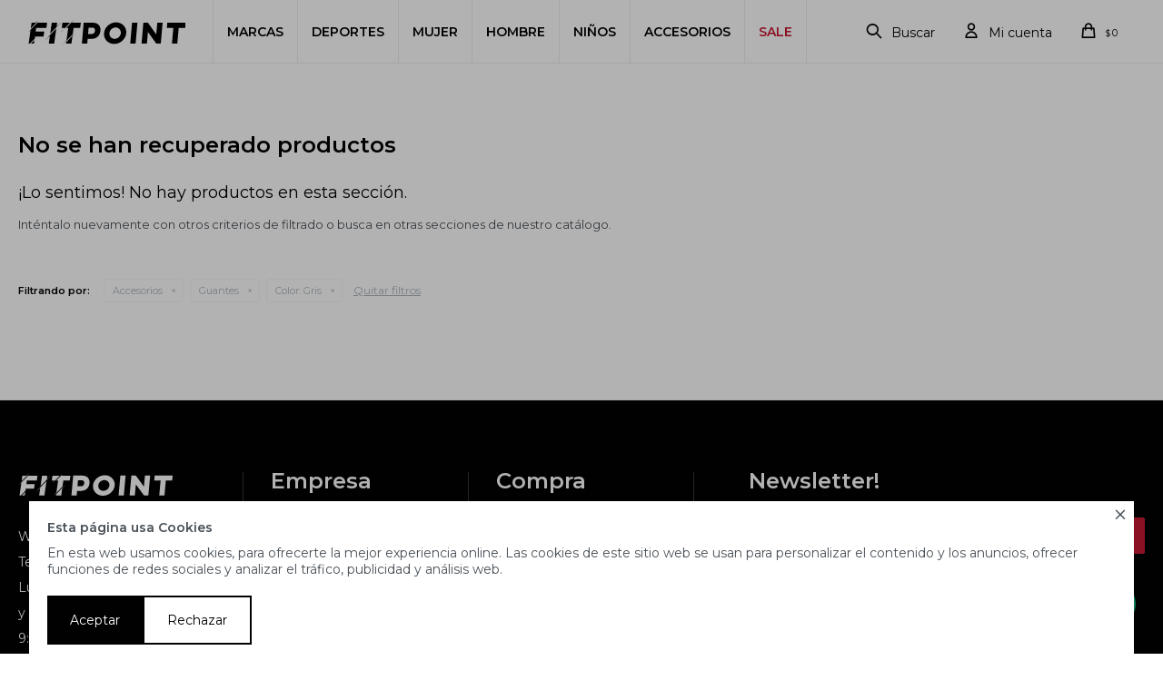

--- FILE ---
content_type: text/html; charset=utf-8
request_url: https://www.fitpoint.com.uy/hombre/accesorios/guantes?color=gris
body_size: 9082
content:
 <!DOCTYPE html> <html lang="es" class="no-js"> <head itemscope itemtype="http://schema.org/WebSite"> <meta charset="utf-8" /> <script> const GOOGLE_MAPS_CHANNEL_ID = '37'; </script> <link rel='preconnect' href='https://f.fcdn.app' /> <link rel='preconnect' href='https://fonts.googleapis.com' /> <link rel='preconnect' href='https://www.facebook.com' /> <link rel='preconnect' href='https://www.google-analytics.com' /> <link rel="dns-prefetch" href="https://cdnjs.cloudflare.com" /> <title itemprop='name'>Guantes Hombre en color Gris — Fitpoint</title> <meta name="description" content="Guantes" /> <meta name="keywords" content="Guantes" /> <link itemprop="url" rel="canonical" href="https://www.fitpoint.com.uy/hombre/accesorios/guantes?color=gris" /> <meta property="og:title" content="Guantes Hombre en color Gris — Fitpoint" /><meta property="og:description" content="Guantes" /><meta property="og:type" content="website" /><meta property="og:image" content="https://www.fitpoint.com.uy/public/web/img/logo-og.png"/><meta property="og:url" content="https://www.fitpoint.com.uy/hombre/accesorios/guantes?color=gris" /><meta property="og:site_name" content="Fitpoint" /> <meta name='twitter:description' content='Guantes' /> <meta name='twitter:image' content='https://www.fitpoint.com.uy/public/web/img/logo-og.png' /> <meta name='twitter:url' content='https://www.fitpoint.com.uy/hombre/accesorios/guantes?color=gris' /> <meta name='twitter:card' content='summary' /> <meta name='twitter:title' content='Guantes Hombre en color Gris — Fitpoint' /> <script>document.getElementsByTagName('html')[0].setAttribute('class', 'js ' + ('ontouchstart' in window || navigator.msMaxTouchPoints ? 'is-touch' : 'no-touch'));</script> <script> var FN_TC = { M1 : 37.86, M2 : 1 }; </script> <script>window.dataLayer = window.dataLayer || [];var _tmData = {"fbPixel":"","hotJar":"","zopimId":"","app":"web"};</script> <script>(function(w,d,s,l,i){w[l]=w[l]||[];w[l].push({'gtm.start': new Date().getTime(),event:'gtm.js'});var f=d.getElementsByTagName(s)[0], j=d.createElement(s),dl=l!='dataLayer'?'&l='+l:'';j.setAttribute('defer', 'defer');j.src= 'https://www.googletagmanager.com/gtm.js?id='+i+dl;f.parentNode.insertBefore(j,f); })(window,document,'script','dataLayer','GTM-PC7VRSTH');</script> <meta id='viewportMetaTag' name="viewport" content="width=device-width, initial-scale=1.0, maximum-scale=1,user-scalable=no"> <link rel="shortcut icon" href="https://f.fcdn.app/assets/commerce/www.fitpoint.com.uy/649c_3c97/public/web/favicon.ico" /> <link rel="apple-itouch-icon" href="https://f.fcdn.app/assets/commerce/www.fitpoint.com.uy/226e_4e49/public/web/favicon.png" /> <link rel="preconnect" href="https://fonts.googleapis.com"> <link rel="preconnect" href="https://fonts.gstatic.com" crossorigin> <link href="https://fonts.googleapis.com/css2?family=Montserrat:wght@400;600&display=swap" rel="stylesheet"> <link href="https://fonts.googleapis.com/css2?family=Material+Symbols+Outlined" rel="stylesheet" />  <link rel="stylesheet" href="https://cdn.fitit.ai/prod/latest/css/main.min.css" />  <!-- Global site icommktpush (icommktpush.js) - ICOMMKT Push -- v2.0 --> <script> if(!window['_WPN']) { (function(j,l,p,v,n,t,pu){j['_WPN']=n;j[n]=j[n]||function(){(j[n].q=j[n].q ||[]).push(arguments)},j[n].l=1*new Date();t=l.createElement(p),pu=l.getElementsByTagName(p)[0];t.async=1; t.src=v;pu.parentNode.insertBefore(t,pu);})(window,document,'script', 'https://d12zyq17vm1xwx.cloudfront.net/v2/wpn.min.js','wpn'); wpn('initialize', 37926, 'notifications-icommkt.com', 'track-icommkt.com'); wpn('checkSubscription'); wpn('pageView'); } </script> <link href="https://f.fcdn.app/assets/commerce/www.fitpoint.com.uy/0000_9b95/s.15111310566166537734881446508433.css" rel="stylesheet"/> <script src="https://f.fcdn.app/assets/commerce/www.fitpoint.com.uy/0000_9b95/s.46502713885136380944100450213825.js"></script> <!--[if lt IE 9]> <script type="text/javascript" src="https://cdnjs.cloudflare.com/ajax/libs/html5shiv/3.7.3/html5shiv.js"></script> <![endif]--> <link rel="manifest" href="https://f.fcdn.app/assets/manifest.json" /> </head> <body id='pgCatalogo' class='headerSubMenuFade buscadorSlideTop Footer1 compraSlide compraLeft filtrosFixed fichaMobileFixedActions pc-hombre items3'> <noscript><iframe src="https://www.googletagmanager.com/ns.html?id=GTM-PC7VRSTH" height="0" width="0" style="display:none;visibility:hidden"></iframe></noscript> <div id="pre"> <div id="wrapper"> <header id="header" role="banner"> <div class="cnt"> <div id="logo"><a href="/"><img src="https://f.fcdn.app/assets/commerce/www.fitpoint.com.uy/a4f9_e858/public/web/img/logo.svg" alt="Fitpoint" /></a></div> <nav id="menu" data-fn="fnMainMenu"> <ul class="lst main"> <li class="it "> <a target="_self" href="javascript:;" class="tit">Marcas</a> <div class="subMenu"> <div class="cnt"> <ul> <li class=" 2xu"><a target="_self" href="https://www.fitpoint.com.uy/2xu" class="tit">2XU</a></li> <li class=" adidas"><a target="_self" href="https://www.fitpoint.com.uy/adidas" class="tit">Adidas</a></li> <li class=" altra"><a target="_self" href="https://www.fitpoint.com.uy/altra" class="tit">Altra</a></li> <li class=" buff"><a target="_self" href="https://www.fitpoint.com.uy/buff" class="tit">Buff</a></li> <li class=" camelbak"><a target="_self" href="https://www.fitpoint.com.uy/camelbak" class="tit">Camelbak</a></li> <li class=" castore"><a target="_self" href="https://www.fitpoint.com.uy/castore" class="tit">Castore</a></li> <li class=" joma"><a target="_self" href="https://www.fitpoint.com.uy/joma" class="tit">Joma</a></li> <li class=" le-coq-sportif"><a target="_self" href="https://www.fitpoint.com.uy/le-coq-sportif" class="tit">Le Coq Sportif</a></li> <li class=" macron"><a target="_self" href="https://www.fitpoint.com.uy/macron" class="tit">Macron</a></li> <li class="manduka"><a target="_self" href="/yoga-y-pilates" class="tit">Manduka</a></li> <li class=" new-balance"><a target="_self" href="https://www.fitpoint.com.uy/new-balance" class="tit">New Balance</a></li> <li class=" oofos"><a target="_self" href="https://www.fitpoint.com.uy/oofos" class="tit">OOFOS</a></li> <li class=" reebok"><a target="_self" href="https://www.fitpoint.com.uy/reebok" class="tit">Reebok</a></li> <li class=" saucony"><a target="_self" href="https://www.fitpoint.com.uy/saucony" class="tit">Saucony</a></li> <li class=" skechers"><a target="_self" href="https://www.fitpoint.com.uy/skechers" class="tit">Skechers</a></li> <li class=" stance"><a target="_self" href="https://www.fitpoint.com.uy/stance" class="tit">Stance</a></li> <li class=" umbro"><a target="_self" href="https://www.fitpoint.com.uy/umbro" class="tit">Umbro</a></li> <li class=" 47-brand"><a target="_self" href="https://www.fitpoint.com.uy/47-brand" class="tit">47 Brand</a></li> </ul> </div> </div> </li> <li class="it deportes"> <a target="_self" href="javascript:;" class="tit">Deportes</a> <div class="subMenu"> <div class="cnt"> <ul> <li class=" basketball"><a target="_self" href="https://www.fitpoint.com.uy/basketball" class="tit">Basketball</a></li> <li class=" golf"><a target="_self" href="https://www.fitpoint.com.uy/golf" class="tit">Golf</a></li> <li class=" running"><a target="_self" href="https://www.fitpoint.com.uy/running" class="tit">Correr</a></li> <li class=" tenis"><a target="_self" href="https://www.fitpoint.com.uy/tenis" class="tit">Tenis</a></li> <li class=" trail"><a target="_self" href="https://www.fitpoint.com.uy/trail" class="tit">Trail</a></li> <li class=" training"><a target="_self" href="https://www.fitpoint.com.uy/training" class="tit">Entrenamiento</a></li> <li class=" padel"><a target="_self" href="https://www.fitpoint.com.uy/padel" class="tit">Padel</a></li> <li class=" futbol"><a target="_self" href="https://www.fitpoint.com.uy/futbol" class="tit">Fútbol</a></li> <li class="yoga"><a target="_self" href="/yoga-y-pilates" class="tit">Yoga</a></li> <li class=" natacion"><a target="_self" href="https://www.fitpoint.com.uy/natacion" class="tit">Natación</a></li> <li class="recovery active-recovery"><a target="_self" href="https://www.fitpoint.com.uy/active-recovery" class="tit">Active Recovery</a></li> <li class="pickleball pickleball"><a target="_self" href="https://www.fitpoint.com.uy/pickleball" class="tit">Pickleball</a></li> <li class=" rugby"><a target="_self" href="https://www.fitpoint.com.uy/rugby" class="tit">Rugby</a></li> <li class=" multisport"><a target="_self" href="https://www.fitpoint.com.uy/multisport" class="tit">Multisport</a></li> </ul> </div> </div> </li> <li class="it mujer"> <a target="_self" href="https://www.fitpoint.com.uy/mujer" class="tit">Mujer</a> <div class="subMenu"> <div class="cnt"> <ul> <li class="hdr vestimenta"><a target="_self" href="https://www.fitpoint.com.uy/mujer/vestimenta" class="tit">Vestimenta</a></li> <li><a href="https://www.fitpoint.com.uy/mujer/vestimenta/buzos" target="_self">Buzos</a></li> <li><a href="https://www.fitpoint.com.uy/mujer/vestimenta/camperas" target="_self">Camperas</a></li> <li><a href="https://www.fitpoint.com.uy/mujer/vestimenta/calzas" target="_self">Calzas</a></li> <li><a href="https://www.fitpoint.com.uy/mujer/vestimenta/musculosas" target="_self">Musculosas</a></li> <li><a href="https://www.fitpoint.com.uy/mujer/vestimenta/pantalones" target="_self">Pantalones</a></li> <li><a href="https://www.fitpoint.com.uy/mujer/vestimenta/remeras" target="_self">Remeras</a></li> <li><a href="https://www.fitpoint.com.uy/mujer/vestimenta/shorts" target="_self">Shorts</a></li> <li><a href="https://www.fitpoint.com.uy/mujer/vestimenta/tops" target="_self">Tops</a></li> <li><a href="https://www.fitpoint.com.uy/mujer/vestimenta/trajes-de-bano" target="_self">Trajes de baño</a></li> <li><a href="https://www.fitpoint.com.uy/mujer/vestimenta/corta-vientos" target="_self">Corta vientos</a></li> <li><a href="https://www.fitpoint.com.uy/mujer/vestimenta/equipos-deportivos" target="_self">Equipos deportivos</a></li> </ul> <ul> <li class="hdr calzado"><a target="_self" href="https://www.fitpoint.com.uy/mujer/calzado" class="tit">Calzado</a></li> <li><a href="https://www.fitpoint.com.uy/mujer/calzado/championes" target="_self">Championes</a></li> <li><a href="https://www.fitpoint.com.uy/mujer/calzado/ojotas" target="_self">Ojotas</a></li> <li><a href="https://www.fitpoint.com.uy/mujer/calzado/sandalias" target="_self">Sandalias</a></li> </ul> <ul> <li class="hdr accesorios"><a target="_self" href="https://www.fitpoint.com.uy/mujer/accesorios" class="tit">Accesorios</a></li> <li><a href="https://www.fitpoint.com.uy/mujer/accesorios/bolsos" target="_self">Bolsos</a></li> <li><a href="https://www.fitpoint.com.uy/mujer/accesorios/botellas" target="_self">Botellas</a></li> <li><a href="https://www.fitpoint.com.uy/mujer/accesorios/bufandas" target="_self">Bufandas</a></li> <li><a href="https://www.fitpoint.com.uy/mujer/accesorios/gorros" target="_self">Gorros</a></li> <li><a href="https://www.fitpoint.com.uy/mujer/accesorios/guantes" target="_self">Guantes</a></li> <li><a href="https://www.fitpoint.com.uy/mujer/accesorios/mochilas" target="_self">Mochilas</a></li> <li><a href="https://www.fitpoint.com.uy/mujer/accesorios/munequeras" target="_self">Muñequeras</a></li> <li><a href="https://www.fitpoint.com.uy/mujer/accesorios/vinchas" target="_self">Vinchas</a></li> <li><a href="https://www.fitpoint.com.uy/mujer/accesorios/viseras" target="_self">Viseras</a></li> <li><a href="https://www.fitpoint.com.uy/mujer/accesorios/mangas" target="_self">Mangas</a></li> <li><a href="https://www.fitpoint.com.uy/mujer/accesorios/canilleras" target="_self">Canilleras</a></li> <li><a href="https://www.fitpoint.com.uy/mujer/accesorios/pelotas" target="_self">Pelotas</a></li> <li><a href="https://www.fitpoint.com.uy/mujer/accesorios/lentes-de-natacion" target="_self">Lentes de natación</a></li> <li><a href="https://www.fitpoint.com.uy/mujer/accesorios/medias" target="_self">Medias</a></li> <li><a href="https://www.fitpoint.com.uy/mujer/accesorios/vasos" target="_self">Vasos</a></li> <li><a href="https://www.fitpoint.com.uy/mujer/accesorios/palas-de-padel" target="_self">Palas de Pádel</a></li> </ul> </div> </div> </li> <li class="it hombre"> <a target="_self" href="https://www.fitpoint.com.uy/hombre" class="tit">Hombre</a> <div class="subMenu"> <div class="cnt"> <ul> <li class="hdr vestimenta"><a target="_self" href="https://www.fitpoint.com.uy/hombre/vestimenta" class="tit">Vestimenta</a></li> <li><a href="https://www.fitpoint.com.uy/hombre/vestimenta/buzos" target="_self">Buzos</a></li> <li><a href="https://www.fitpoint.com.uy/hombre/vestimenta/camperas" target="_self">Camperas</a></li> <li><a href="https://www.fitpoint.com.uy/hombre/vestimenta/calzas" target="_self">Calzas</a></li> <li><a href="https://www.fitpoint.com.uy/hombre/vestimenta/musculosas" target="_self">Musculosas</a></li> <li><a href="https://www.fitpoint.com.uy/hombre/vestimenta/pantalones" target="_self">Pantalones</a></li> <li><a href="https://www.fitpoint.com.uy/hombre/vestimenta/remeras" target="_self">Remeras</a></li> <li><a href="https://www.fitpoint.com.uy/hombre/vestimenta/shorts" target="_self">Shorts</a></li> <li><a href="https://www.fitpoint.com.uy/hombre/vestimenta/corta-vientos" target="_self">Corta vientos</a></li> <li><a href="https://www.fitpoint.com.uy/hombre/vestimenta/equipos-deportivos" target="_self">Equipos deportivos</a></li> </ul> <ul> <li class="hdr calzado"><a target="_self" href="https://www.fitpoint.com.uy/hombre/calzado" class="tit">Calzado</a></li> <li><a href="https://www.fitpoint.com.uy/hombre/calzado/championes" target="_self">Championes</a></li> <li><a href="https://www.fitpoint.com.uy/hombre/calzado/ojotas" target="_self">Ojotas</a></li> <li><a href="https://www.fitpoint.com.uy/hombre/calzado/sandalias" target="_self">Sandalias</a></li> </ul> <ul> <li class="hdr accesorios"><a target="_self" href="https://www.fitpoint.com.uy/hombre/accesorios" class="tit">Accesorios</a></li> <li><a href="https://www.fitpoint.com.uy/hombre/accesorios/bolsos" target="_self">Bolsos</a></li> <li><a href="https://www.fitpoint.com.uy/hombre/accesorios/botellas" target="_self">Botellas</a></li> <li><a href="https://www.fitpoint.com.uy/hombre/accesorios/bufandas" target="_self">Bufandas</a></li> <li><a href="https://www.fitpoint.com.uy/hombre/accesorios/gorros" target="_self">Gorros</a></li> <li><a href="https://www.fitpoint.com.uy/hombre/accesorios/guantes" target="_self">Guantes</a></li> <li><a href="https://www.fitpoint.com.uy/hombre/accesorios/mochilas" target="_self">Mochilas</a></li> <li><a href="https://www.fitpoint.com.uy/hombre/accesorios/munequeras" target="_self">Muñequeras</a></li> <li><a href="https://www.fitpoint.com.uy/hombre/accesorios/vinchas" target="_self">Vinchas</a></li> <li><a href="https://www.fitpoint.com.uy/hombre/accesorios/viseras" target="_self">Viseras</a></li> <li><a href="https://www.fitpoint.com.uy/hombre/accesorios/mangas" target="_self">Mangas</a></li> <li><a href="https://www.fitpoint.com.uy/hombre/accesorios/canilleras" target="_self">Canilleras</a></li> <li><a href="https://www.fitpoint.com.uy/hombre/accesorios/pelotas" target="_self">Pelotas</a></li> <li><a href="https://www.fitpoint.com.uy/hombre/accesorios/lentes-de-natacion" target="_self">Lentes de natación</a></li> <li><a href="https://www.fitpoint.com.uy/hombre/accesorios/medias" target="_self">Medias</a></li> <li><a href="https://www.fitpoint.com.uy/hombre/accesorios/vasos" target="_self">Vasos</a></li> <li><a href="https://www.fitpoint.com.uy/hombre/accesorios/palas-de-padel" target="_self">Palas de Pádel</a></li> </ul> </div> </div> </li> <li class="it ninos"> <a target="_self" href="https://www.fitpoint.com.uy/ninos" class="tit">Niños</a> <div class="subMenu"> <div class="cnt"> <ul> <li class="hdr vestimenta"><a target="_self" href="https://www.fitpoint.com.uy/ninos/vestimenta" class="tit">Vestimenta</a></li> <li><a href="https://www.fitpoint.com.uy/ninos/vestimenta/buzos" target="_self">Buzos</a></li> <li><a href="https://www.fitpoint.com.uy/ninos/vestimenta/pantalones" target="_self">Pantalones</a></li> <li><a href="https://www.fitpoint.com.uy/ninos/vestimenta/remeras" target="_self">Remeras</a></li> </ul> <ul> <li class="hdr calzado"><a target="_self" href="https://www.fitpoint.com.uy/ninos/calzado" class="tit">Calzado</a></li> <li><a href="https://www.fitpoint.com.uy/ninos/calzado/championes" target="_self">Championes</a></li> </ul> <ul> <li class="hdr accesorios"><a target="_self" href="https://www.fitpoint.com.uy/ninos/accesorios" class="tit">Accesorios</a></li> <li><a href="https://www.fitpoint.com.uy/ninos/accesorios/canilleras" target="_self">Canilleras</a></li> <li><a href="https://www.fitpoint.com.uy/ninos/accesorios/lentes-de-natacion" target="_self">Lentes de natación</a></li> </ul> </div> </div> </li> <li class="it accesorios"> <a target="_self" href="https://www.fitpoint.com.uy/accesorios" class="tit">Accesorios</a> <div class="subMenu"> <div class="cnt"> <ul> <li class=" bolsos"><a target="_self" href="https://www.fitpoint.com.uy/accesorios/bolsos" class="tit">Bolsos</a></li> <li class=" botellas"><a target="_self" href="https://www.fitpoint.com.uy/accesorios/botellas" class="tit">Botellas</a></li> <li class=" bufandas"><a target="_self" href="https://www.fitpoint.com.uy/accesorios/bufandas" class="tit">Bufandas</a></li> <li class=" gorros"><a target="_self" href="https://www.fitpoint.com.uy/accesorios/gorros" class="tit">Gorros</a></li> <li class=" guantes"><a target="_self" href="https://www.fitpoint.com.uy/accesorios/guantes" class="tit">Guantes</a></li> <li class=" mochilas"><a target="_self" href="https://www.fitpoint.com.uy/accesorios/mochilas" class="tit">Mochilas</a></li> <li class=" munequeras"><a target="_self" href="https://www.fitpoint.com.uy/accesorios/munequeras" class="tit">Muñequeras</a></li> <li class=" vinchas"><a target="_self" href="https://www.fitpoint.com.uy/accesorios/vinchas" class="tit">Vinchas</a></li> <li class=" viseras"><a target="_self" href="https://www.fitpoint.com.uy/accesorios/viseras" class="tit">Viseras</a></li> <li class=" mangas"><a target="_self" href="https://www.fitpoint.com.uy/accesorios/mangas" class="tit">Mangas</a></li> <li class=" canilleras"><a target="_self" href="https://www.fitpoint.com.uy/accesorios/canilleras" class="tit">Canilleras</a></li> <li class=" mat-y-porta-mat"><a target="_self" href="https://www.fitpoint.com.uy/accesorios/mat-y-porta-mat" class="tit">Mat y porta mat</a></li> <li class=" toallas"><a target="_self" href="https://www.fitpoint.com.uy/accesorios/toallas" class="tit">Toallas</a></li> <li class=" bloques-de-yoga"><a target="_self" href="https://www.fitpoint.com.uy/accesorios/bloques-de-yoga" class="tit">Bloques de yoga</a></li> <li class=" spray-de-limpieza"><a target="_self" href="https://www.fitpoint.com.uy/accesorios/spray-de-limpieza" class="tit">Spray de limpieza</a></li> <li class=" cinto-de-yoga"><a target="_self" href="https://www.fitpoint.com.uy/accesorios/cinto-de-yoga" class="tit">Cinto de yoga</a></li> <li class=" pelotas"><a target="_self" href="https://www.fitpoint.com.uy/accesorios/pelotas" class="tit">Pelotas</a></li> <li class=" lentes-de-natacion"><a target="_self" href="https://www.fitpoint.com.uy/accesorios/lentes-de-natacion" class="tit">Lentes de natación</a></li> <li class=" medias"><a target="_self" href="https://www.fitpoint.com.uy/accesorios/medias" class="tit">Medias</a></li> <li class=" vasos"><a target="_self" href="https://www.fitpoint.com.uy/accesorios/vasos" class="tit">Vasos</a></li> <li class=" palas-de-padel"><a target="_self" href="https://www.fitpoint.com.uy/accesorios/palas-de-padel" class="tit">Palas de Pádel</a></li> </ul> </div> </div> </li> <li class="it rojo"> <a target="_self" href="https://www.fitpoint.com.uy/catalogo?grp=65" class="tit">SALE</a> </li> </ul> </nav> <div class="toolsItem frmBusqueda" data-version='1'> <button type="button" class="btnItem btnMostrarBuscador"> <span class="ico"></span> <span class="txt"></span> </button> <form action="/catalogo"> <div class="cnt"> <span class="btnCerrar"> <span class="ico"></span> <span class="txt"></span> </span> <label class="lbl"> <b>Buscar productos</b> <input maxlength="48" required="" autocomplete="off" type="search" name="q" placeholder="Buscar productos..." /> </label> <button class="btnBuscar" type="submit"> <span class="ico"></span> <span class="txt"></span> </button> </div> </form> </div> <div class="toolsItem accesoMiCuentaCnt" data-logged="off" data-version='1'> <a href="/mi-cuenta" class="btnItem btnMiCuenta"> <span class="ico"></span> <span class="txt"></span> <span class="usuario"> <span class="nombre"></span> <span class="apellido"></span> </span> </a> <div class="miCuentaMenu"> <ul class="lst"> <li class="it"><a href='/mi-cuenta/mis-datos' class="tit" >Mis datos</a></li> <li class="it"><a href='/mi-cuenta/direcciones' class="tit" >Mis direcciones</a></li> <li class="it"><a href='/mi-cuenta/compras' class="tit" >Mis compras</a></li> <li class="it"><a href='/mi-cuenta/wish-list' class="tit" >Wish List</a></li> <li class="it itSalir"><a href='/salir' class="tit" >Salir</a></li> </ul> </div> </div> <div id="miCompra" data-show="off" data-fn="fnMiCompra" class="toolsItem" data-version="1"> </div> <div id="infoTop"> </div> <a id="btnMainMenuMobile" href="javascript:mainMenuMobile.show();"><span class="ico">&#59421;</span><span class="txt">Menú</span></a> </div> </header> <!-- end:header --> <div id="central" data-catalogo="on" data-tit="Guantes Hombre en color Gris " data-url="https://www.fitpoint.com.uy/hombre/accesorios/guantes?color=gris" data-total="0" data-pc="hombre"> <div data-fn="fnSwiperBanners fnRemoveEmptyRow" class="full" data-breakpoints-slides='[1,1,1]' data-breakpoints-spacing='[0,0,0]'> </div> <div data-fn="fnSwiperCategorias fnSwiperItemSelect fnEfectoFadeIn fnRemoveEmptyRow" class="sliderTexto nav" data-breakpoints-slides='[2,3,5,8]' data-breakpoints-spacing='[10,10,10,20]'> </div> <div data-fn="fnSwiperCategorias fnSwiperItemSelect fnEfectoFadeIn fnRemoveEmptyRow" class="sliderCategorias nav" data-breakpoints-slides='[2,3,5,8]' data-breakpoints-spacing='[10,10,20,20]'> </div> <div data-fn="fnSwiperBanners fnRemoveEmptyRow" class="medios" data-breakpoints-slides='[2,2,2]' data-breakpoints-spacing='[10,15,15]'> </div> <div data-fn="fnSwiperBanners fnRemoveEmptyRow" class="cuartos" data-breakpoints-slides='[2,4,4]' data-breakpoints-spacing='[10,15,15]'> </div> <div class='hdr'> <h1 class="tit">No se han recuperado productos</h1> </div> <div id="main" role="main"> <div id="catalogoVacio"> <div class="text"> <h3>¡Lo sentimos! No hay productos en esta sección.</h3> <p>Inténtalo nuevamente con otros criterios de filtrado o busca en otras secciones de nuestro catálogo.</span></p> </div> <div id="catalogoFiltrosSeleccionados"><strong class=tit>Filtrando por:</strong><a rel="nofollow" href="https://www.fitpoint.com.uy/hombre?color=gris" title="Quitar" class="it" data-tipo="categoria">Accesorios</a><a rel="nofollow" href="https://www.fitpoint.com.uy/hombre/accesorios?color=gris" title="Quitar" class="it" data-tipo="categoria">Guantes</a><a rel="nofollow" href="https://www.fitpoint.com.uy/hombre/accesorios/guantes" title="Quitar" class="it" data-tipo="caracteristica"><span class="nom">Color:</span> Gris</a><a rel="nofollow" href="https://www.fitpoint.com.uy/hombre" class="btnLimpiarFiltros">Quitar filtros</a></div> </div> </div> <div id="secondary"> <div id="catalogoMenu" data-fn="fnCatalogoMenu"> <ul class="lst"><li class="it"><a href="https://www.fitpoint.com.uy/hombre/vestimenta" class="tit">Vestimenta</a><ul class="lst"><li class="it"><a href="https://www.fitpoint.com.uy/hombre/vestimenta/buzos" class="tit">Buzos</a><ul class="lst"><li class="it"><a href="https://www.fitpoint.com.uy/hombre/vestimenta/buzos/canguros" class="tit">Canguros</a></li></ul></li><li class="it"><a href="https://www.fitpoint.com.uy/hombre/vestimenta/camperas" class="tit">Camperas</a></li><li class="it"><a href="https://www.fitpoint.com.uy/hombre/vestimenta/calzas" class="tit">Calzas</a></li><li class="it"><a href="https://www.fitpoint.com.uy/hombre/vestimenta/musculosas" class="tit">Musculosas</a></li><li class="it"><a href="https://www.fitpoint.com.uy/hombre/vestimenta/pantalones" class="tit">Pantalones</a></li><li class="it"><a href="https://www.fitpoint.com.uy/hombre/vestimenta/remeras" class="tit">Remeras</a></li><li class="it"><a href="https://www.fitpoint.com.uy/hombre/vestimenta/shorts" class="tit">Shorts</a></li><li class="it"><a href="https://www.fitpoint.com.uy/hombre/vestimenta/corta-vientos" class="tit">Corta vientos</a></li><li class="it"><a href="https://www.fitpoint.com.uy/hombre/vestimenta/equipos-deportivos" class="tit">Equipos deportivos</a></li></ul></li><li class="it"><a href="https://www.fitpoint.com.uy/hombre/calzado" class="tit">Calzado</a><ul class="lst"><li class="it"><a href="https://www.fitpoint.com.uy/hombre/calzado/championes" class="tit">Championes</a></li><li class="it"><a href="https://www.fitpoint.com.uy/hombre/calzado/ojotas" class="tit">Ojotas</a></li><li class="it"><a href="https://www.fitpoint.com.uy/hombre/calzado/sandalias" class="tit">Sandalias</a></li></ul></li><li class="it"><a href="https://www.fitpoint.com.uy/hombre/accesorios" class="tit">Accesorios</a><ul class="lst"><li class="it"><a href="https://www.fitpoint.com.uy/hombre/accesorios/bolsos" class="tit">Bolsos</a></li><li class="it"><a href="https://www.fitpoint.com.uy/hombre/accesorios/botellas" class="tit">Botellas</a></li><li class="it"><a href="https://www.fitpoint.com.uy/hombre/accesorios/bufandas" class="tit">Bufandas</a></li><li class="it"><a href="https://www.fitpoint.com.uy/hombre/accesorios/gorros" class="tit">Gorros</a></li><li class="it sld"><a href="https://www.fitpoint.com.uy/hombre/accesorios/guantes" class="tit">Guantes</a></li><li class="it"><a href="https://www.fitpoint.com.uy/hombre/accesorios/mochilas" class="tit">Mochilas</a></li><li class="it"><a href="https://www.fitpoint.com.uy/hombre/accesorios/munequeras" class="tit">Muñequeras</a></li><li class="it"><a href="https://www.fitpoint.com.uy/hombre/accesorios/vinchas" class="tit">Vinchas</a></li><li class="it"><a href="https://www.fitpoint.com.uy/hombre/accesorios/viseras" class="tit">Viseras</a></li><li class="it"><a href="https://www.fitpoint.com.uy/hombre/accesorios/mangas" class="tit">Mangas</a></li><li class="it"><a href="https://www.fitpoint.com.uy/hombre/accesorios/canilleras" class="tit">Canilleras</a></li><li class="it"><a href="https://www.fitpoint.com.uy/hombre/accesorios/pelotas" class="tit">Pelotas</a></li><li class="it"><a href="https://www.fitpoint.com.uy/hombre/accesorios/lentes-de-natacion" class="tit">Lentes de natación</a></li><li class="it"><a href="https://www.fitpoint.com.uy/hombre/accesorios/medias" class="tit">Medias</a></li><li class="it"><a href="https://www.fitpoint.com.uy/hombre/accesorios/vasos" class="tit">Vasos</a></li><li class="it"><a href="https://www.fitpoint.com.uy/hombre/accesorios/palas-de-padel" class="tit">Palas de Pádel</a></li></ul></li></ul> </div> </div> </div> <footer id="footer"> <div class="cnt"> <!----> <div id="historialArtVistos" data-show="off"> </div> <div class="ftrContent"> <div class="blk contacto"> <div class="hdr"> <div class="tit"> <img src="https://f.fcdn.app/assets/commerce/www.fitpoint.com.uy/a4f9_e858/public/web/img/logo-checkout.svg" alt="Fitpoint" width="170" /> </div> </div> <div class=""> <ul class="lst"> <li><a onclick="gtag('event', 'ConsultaWhatsappMobile');fbq('trackCustom', 'Whatsapp');" href="https://api.whatsapp.com/send?phone=59891262281" target="blank">Whatsapp: 091262281</a></li> <li><a href="tel:2716 9991" target="_blank">Teléfono: 2716 9991</a></li> <li>Lunes a jueves de 9:00 a 13:30 y de 14:00 a 17:45, viernes de 9:30 a 13:30 y de 14:00 a 15:30.</li> </ul> </div> </div> <div class="blk blkEmpresa"> <div class="hdr"> <div class="tit">Empresa</div> </div> <div class="cnt"> <ul class="lst"> <li class="it "><a target="_self" class="tit" href="https://www.fitpoint.com.uy/quienes-somos">¿Quiénes somos?</a></li> <li class="it "><a target="_self" class="tit" href="https://www.fitpoint.com.uy/contacto">Contacto</a></li> <li class="it "><a target="_self" class="tit" href="https://www.fitpoint.com.uy/terminos-condiciones">Términos y condiciones</a></li> <li class="it "><a target="_self" class="tit" href="https://www.fitpoint.com.uy/locales">Nuestras tiendas</a></li> <li class="it "><a target="_self" class="tit" href="https://www.fitpoint.com.uy/trabaja-con-nosotros">Trabaja con nosotros</a></li> </ul> </div> </div> <div class="blk blkCompra"> <div class="hdr"> <div class="tit">Compra</div> </div> <div class="cnt"> <ul class="lst"> <li class="it "><a target="_self" class="tit" href="https://www.fitpoint.com.uy/como-comprar">Cómo comprar</a></li> <li class="it "><a target="_self" class="tit" href="https://www.fitpoint.com.uy/envios-y-devoluciones">Cambios y devoluciones</a></li> <li class="it "><a target="_self" class="tit" href="https://www.fitpoint.com.uy/preguntas-frecuentes">Preguntas frecuentes</a></li> <li class="it "><a target="_self" class="tit" href="https://www.fitpoint.com.uy/envios">Envíos</a></li> </ul> </div> </div> <div class="blk blkNewsletter"> <div class="hdr"> <div class="tit">Newsletter!</div> </div> <div class="cnt"> <form class="frmNewsletter" action="/ajax?service=registro-newsletter"> <div class="fld-grp"> <div class="fld fldNombre"> <label class="lbl"><b>Nombre</b><input type="text" name="nombre" placeholder="Ingresa tu nombre" /></label> </div> <div class="fld fldApellido"> <label class="lbl"><b>Apellido</b><input type="text" name="apellido" placeholder="Ingresa tu apellido" /></label> </div> <div class="fld fldEmail"> <label class="lbl"><b>E-mail</b><input type="email" name="email" required placeholder="Ingresa tu e-mail" /></label> </div> </div> <div class="actions"> <button type="submit" class="btn btnSuscribirme"><span>Suscribirme</span></button> </div> </form> </div> <div class="cnt"> <ul class="lst lstRedesSociales"> <li class="it facebook"><a href="https://www.facebook.com/fitpoint.uy/" target="_blank" rel="external"><span class="ico">&#59392;</span><span class="txt">Facebook</span></a></li> <li class="it instagram"><a href="https://www.instagram.com/fitpoint.uy/" target="_blank" rel="external"><span class="ico">&#59396;</span><span class="txt">Instagram</span></a></li> <li class="it whatsapp"><a href="https://api.whatsapp.com/send?phone=59891262281" target="_blank" rel="external"><span class="ico">&#59398;</span><span class="txt">Whatsapp</span></a></li> </ul> </div> </div> <div class="sellos"> <div class="blk blkMediosDePago"> <div class="hdr"> <div class="tit">Compr? online con:</div> </div> <div class='cnt'> <ul class='lst lstMediosDePago'> <li class='it visa'><img src="https://f.fcdn.app/logos/b/visa.svg" alt="visa" height="20" /></li> <li class='it master'><img src="https://f.fcdn.app/logos/b/master.svg" alt="master" height="20" /></li> <li class='it oca'><img src="https://f.fcdn.app/logos/b/oca.svg" alt="oca" height="20" /></li> <li class='it mercadopago'><img src="https://f.fcdn.app/logos/b/mercadopago.svg" alt="mercadopago" height="20" /></li> <li class='it passcard'><img src="https://f.fcdn.app/logos/b/passcard.svg" alt="passcard" height="20" /></li> <li class='it cabal'><img src="https://f.fcdn.app/logos/b/cabal.svg" alt="cabal" height="20" /></li> <li class='it bandes'><img src="https://f.fcdn.app/logos/b/bandes.svg" alt="bandes" height="20" /></li> <li class='it bbvanet'><img src="https://f.fcdn.app/logos/b/bbvanet.svg" alt="bbvanet" height="20" /></li> <li class='it ebrou'><img src="https://f.fcdn.app/logos/b/ebrou.svg" alt="ebrou" height="20" /></li> <li class='it heritage'><img src="https://f.fcdn.app/logos/b/heritage.svg" alt="heritage" height="20" /></li> <li class='it santandersupernet'><img src="https://f.fcdn.app/logos/b/santandersupernet.svg" alt="santandersupernet" height="20" /></li> <li class='it scotiabank'><img src="https://f.fcdn.app/logos/b/scotiabank.svg" alt="scotiabank" height="20" /></li> <li class='it abitab'><img src="https://f.fcdn.app/logos/b/abitab.svg" alt="abitab" height="20" /></li> <li class='it redpagos'><img src="https://f.fcdn.app/logos/b/redpagos.svg" alt="redpagos" height="20" /></li> </ul> </div> </div> <div class="blk blkMediosDeEnvio"> <div class="hdr"> <div class="tit">Entrega:</div> </div> <div class='cnt'> <ul class="lst lstMediosDeEnvio"> <li class="it 2" title="UES de 24 a 48 horas hábiles"><img loading='lazy' src='//f.fcdn.app/imgs/43b72f/www.fitpoint.com.uy/fitpuy/a036/webp/tipos-envio/535/0x0/unnamed-2-copia.png' alt='UES de 24 a 48 horas hábiles' /></li> <li class="it 3" title="UES 72 horas hábiles"><img loading='lazy' src='//f.fcdn.app/imgs/44d8b6/www.fitpoint.com.uy/fitpuy/22e5/webp/tipos-envio/34/0x0/logo-ues.png' alt='UES 72 horas hábiles' /></li> <li class="it 4" title="PQuick - Entrega en el día"><img loading='lazy' src='//f.fcdn.app/imgs/9458f3/www.fitpoint.com.uy/fitpuy/1808/webp/tipos-envio/536/0x0/logo-pquick-copia.png' alt='PQuick - Entrega en el día' /></li> <li class="it 5" title="PQuick - Agendá tu envío"><img loading='lazy' src='//f.fcdn.app/imgs/0f64a5/www.fitpoint.com.uy/fitpuy/1808/webp/tipos-envio/537/0x0/logo-pquick-copia.png' alt='PQuick - Agendá tu envío' /></li> <li class="it 6" title="PQuick - Entrega en el día"><img loading='lazy' src='//f.fcdn.app/imgs/d8de4f/www.fitpoint.com.uy/fitpuy/1808/webp/tipos-envio/538/0x0/logo-pquick-copia.png' alt='PQuick - Entrega en el día' /></li> <li class="it 7" title="PQuick - Agendá tu envío"><img loading='lazy' src='//f.fcdn.app/imgs/4c8501/www.fitpoint.com.uy/fitpuy/f791/webp/tipos-envio/53/0x0/logo-pquick.png' alt='PQuick - Agendá tu envío' /></li> <li class="it 9" title="UES - Entrega en el día"><img loading='lazy' src='//f.fcdn.app/imgs/0818ee/www.fitpoint.com.uy/fitpuy/9264/webp/tipos-envio/662/0x0/ues.jpg' alt='UES - Entrega en el día' /></li> </ul> </div> </div> </div> <div class="extras"> <div class="copy">&COPY; Copyright 2026 / Fitpoint</div> <div class="btnFenicio"><a href="https://fenicio.io?site=Fitpoint" target="_blank" title="Powered by Fenicio eCommerce Uruguay"><strong>Fenicio eCommerce Uruguay</strong></a></div> </div> </div> </div> </footer> </div> <!-- end:wrapper --> </div> <!-- end:pre --> <div class="loader"> <div></div> </div> <div style="display: none" class="popup-cnt popup-frm" id="ppBannerPopup" data-idBanner='220'> <div data-id="220" data-area="BannerPopup" class="banner"><style> #popup #ppBannerPopup { position: absolute; width: 95%; bottom: 0;max-width: 100%; } .banner[data-area="BannerPopup"] #popupCookies { padding: 20px 20px 10px 20px; } .banner[data-area="BannerPopup"] #popupCookies h3 { text-align: left; font-size: 14px; font-weight: bold; margin-bottom: 10px; } .banner[data-area="BannerPopup"] #popupCookies .content { margin-bottom: 20px; font-size: 14px; } .banner[data-area="BannerPopup"] #popupCookies .btnBox { display: flex; flex-direction: row; gap: 20px; justify-content: left; } .banner[data-area="BannerPopup"] #popupCookies .btnBox .btnAceptar:hover { background: #333;} </style> <div id="popupCookies" class="container"> <h3>Esta página usa Cookies</h3> <div class= "content">En esta web usamos cookies, para ofrecerte la mejor experiencia online. Las cookies de este sitio web se usan para personalizar el contenido y los anuncios, ofrecer funciones de redes sociales y analizar el tráfico, publicidad y análisis web.</div> <div class= "btnBox"> <button class="btn dark btn01 btnAceptar no-icon">Aceptar</button> <button class="btn dark ring btn02 btnRechazar no-icon">Rechazar</button> </div> </div> <script> let popupButtons = document.querySelectorAll("#popupCookies .btnBox .btn"); popupButtons.forEach(button => { 	button.addEventListener("click", function(){ 	popup.close() }) }) </script></div> </div>  <a class="whatsappFloat" onclick="ga('send', 'event', 'ConsultaWhatsappMobile', 'Whatsapp https://api.whatsapp.com/send?phone=59891262281');fbq('trackCustom', 'Whatsapp');" href="https://api.whatsapp.com/send?phone=59891262281" target="blank"></a>  <div id="mainMenuMobile"> <span class="btnCerrar"><span class="ico"></span><span class="txt"></span></span> <div class="cnt"> <img id="logoMobile" width="300" height="120" src="https://f.fcdn.app/assets/commerce/www.fitpoint.com.uy/a4f9_e858/public/web/img/logo.svg" alt="Fitpoint" /> <ul class="lst menu"> <li class="it miCuenta"><div class="toolsItem accesoMiCuentaCnt" data-logged="off" data-version='1'> <a href="/mi-cuenta" class="btnItem btnMiCuenta"> <span class="ico"></span> <span class="txt"></span> <span class="usuario"> <span class="nombre"></span> <span class="apellido"></span> </span> </a> <div class="miCuentaMenu"> <ul class="lst"> <li class="it"><a href='/mi-cuenta/mis-datos' class="tit" >Mis datos</a></li> <li class="it"><a href='/mi-cuenta/direcciones' class="tit" >Mis direcciones</a></li> <li class="it"><a href='/mi-cuenta/compras' class="tit" >Mis compras</a></li> <li class="it"><a href='/mi-cuenta/wish-list' class="tit" >Wish List</a></li> <li class="it itSalir"><a href='/salir' class="tit" >Salir</a></li> </ul> </div> </div></li> <li class="it busqueda"><div class="toolsItem frmBusqueda" data-version='1'> <button type="button" class="btnItem btnMostrarBuscador"> <span class="ico"></span> <span class="txt"></span> </button> <form action="/catalogo"> <div class="cnt"> <span class="btnCerrar"> <span class="ico"></span> <span class="txt"></span> </span> <label class="lbl"> <b>Buscar productos</b> <input maxlength="48" required="" autocomplete="off" type="search" name="q" placeholder="Buscar productos..." /> </label> <button class="btnBuscar" type="submit"> <span class="ico"></span> <span class="txt"></span> </button> </div> </form> </div> </li> <li class="it "> <a class="tit" href="javascript:;">Marcas</a> <div class="subMenu"> <div class="cnt"> <ul class="lst"> <li class="it 2xu"><a class="tit" href="https://www.fitpoint.com.uy/2xu">2XU</a> </li> <li class="it adidas"><a class="tit" href="https://www.fitpoint.com.uy/adidas">Adidas</a> </li> <li class="it altra"><a class="tit" href="https://www.fitpoint.com.uy/altra">Altra</a> </li> <li class="it buff"><a class="tit" href="https://www.fitpoint.com.uy/buff">Buff</a> </li> <li class="it camelbak"><a class="tit" href="https://www.fitpoint.com.uy/camelbak">Camelbak</a> </li> <li class="it castore"><a class="tit" href="https://www.fitpoint.com.uy/castore">Castore</a> </li> <li class="it joma"><a class="tit" href="https://www.fitpoint.com.uy/joma">Joma</a> </li> <li class="it le-coq-sportif"><a class="tit" href="https://www.fitpoint.com.uy/le-coq-sportif">Le Coq Sportif</a> </li> <li class="it macron"><a class="tit" href="https://www.fitpoint.com.uy/macron">Macron</a> </li> <li class="it manduka"><a class="tit" href="/yoga-y-pilates">Manduka</a> </li> <li class="it new-balance"><a class="tit" href="https://www.fitpoint.com.uy/new-balance">New Balance</a> </li> <li class="it oofos"><a class="tit" href="https://www.fitpoint.com.uy/oofos">OOFOS</a> </li> <li class="it reebok"><a class="tit" href="https://www.fitpoint.com.uy/reebok">Reebok</a> </li> <li class="it saucony"><a class="tit" href="https://www.fitpoint.com.uy/saucony">Saucony</a> </li> <li class="it skechers"><a class="tit" href="https://www.fitpoint.com.uy/skechers">Skechers</a> </li> <li class="it stance"><a class="tit" href="https://www.fitpoint.com.uy/stance">Stance</a> </li> <li class="it umbro"><a class="tit" href="https://www.fitpoint.com.uy/umbro">Umbro</a> </li> <li class="it 47-brand"><a class="tit" href="https://www.fitpoint.com.uy/47-brand">47 Brand</a> </li> </ul> </div> </div> </li> <li class="it deportes"> <a class="tit" href="javascript:;">Deportes</a> <div class="subMenu"> <div class="cnt"> <ul class="lst"> <li class="it basketball"><a class="tit" href="https://www.fitpoint.com.uy/basketball">Basketball</a> </li> <li class="it golf"><a class="tit" href="https://www.fitpoint.com.uy/golf">Golf</a> </li> <li class="it running"><a class="tit" href="https://www.fitpoint.com.uy/running">Correr</a> </li> <li class="it tenis"><a class="tit" href="https://www.fitpoint.com.uy/tenis">Tenis</a> </li> <li class="it trail"><a class="tit" href="https://www.fitpoint.com.uy/trail">Trail</a> </li> <li class="it training"><a class="tit" href="https://www.fitpoint.com.uy/training">Entrenamiento</a> </li> <li class="it padel"><a class="tit" href="https://www.fitpoint.com.uy/padel">Padel</a> </li> <li class="it futbol"><a class="tit" href="https://www.fitpoint.com.uy/futbol">Fútbol</a> </li> <li class="it yoga"><a class="tit" href="/yoga-y-pilates">Yoga</a> </li> <li class="it natacion"><a class="tit" href="https://www.fitpoint.com.uy/natacion">Natación</a> </li> <li class="it recovery active-recovery"><a class="tit" href="https://www.fitpoint.com.uy/active-recovery">Active Recovery</a> </li> <li class="it pickleball pickleball"><a class="tit" href="https://www.fitpoint.com.uy/pickleball">Pickleball</a> </li> <li class="it rugby"><a class="tit" href="https://www.fitpoint.com.uy/rugby">Rugby</a> </li> <li class="it multisport"><a class="tit" href="https://www.fitpoint.com.uy/multisport">Multisport</a> </li> </ul> </div> </div> </li> <li class="it mujer"> <a class="tit" href="https://www.fitpoint.com.uy/mujer">Mujer</a> <div class="subMenu"> <div class="cnt"> <ul class="lst"> <li class="it vestimenta"><a class="tit" href="https://www.fitpoint.com.uy/mujer/vestimenta">Vestimenta</a> <div class="subMenu"> <div class="cnt"> <ul class="lst"> <li class="it buzos"><a class="tit" href="https://www.fitpoint.com.uy/mujer/vestimenta/buzos">Buzos</a></li> <li class="it camperas"><a class="tit" href="https://www.fitpoint.com.uy/mujer/vestimenta/camperas">Camperas</a></li> <li class="it calzas"><a class="tit" href="https://www.fitpoint.com.uy/mujer/vestimenta/calzas">Calzas</a></li> <li class="it musculosas"><a class="tit" href="https://www.fitpoint.com.uy/mujer/vestimenta/musculosas">Musculosas</a></li> <li class="it pantalones"><a class="tit" href="https://www.fitpoint.com.uy/mujer/vestimenta/pantalones">Pantalones</a></li> <li class="it remeras"><a class="tit" href="https://www.fitpoint.com.uy/mujer/vestimenta/remeras">Remeras</a></li> <li class="it shorts"><a class="tit" href="https://www.fitpoint.com.uy/mujer/vestimenta/shorts">Shorts</a></li> <li class="it tops"><a class="tit" href="https://www.fitpoint.com.uy/mujer/vestimenta/tops">Tops</a></li> <li class="it trajes-de-bano"><a class="tit" href="https://www.fitpoint.com.uy/mujer/vestimenta/trajes-de-bano">Trajes de baño</a></li> <li class="it corta-vientos"><a class="tit" href="https://www.fitpoint.com.uy/mujer/vestimenta/corta-vientos">Corta vientos</a></li> <li class="it equipos-deportivos"><a class="tit" href="https://www.fitpoint.com.uy/mujer/vestimenta/equipos-deportivos">Equipos deportivos</a></li> </ul> </div> </div> </li> <li class="it calzado"><a class="tit" href="https://www.fitpoint.com.uy/mujer/calzado">Calzado</a> <div class="subMenu"> <div class="cnt"> <ul class="lst"> <li class="it championes"><a class="tit" href="https://www.fitpoint.com.uy/mujer/calzado/championes">Championes</a></li> <li class="it ojotas"><a class="tit" href="https://www.fitpoint.com.uy/mujer/calzado/ojotas">Ojotas</a></li> <li class="it sandalias"><a class="tit" href="https://www.fitpoint.com.uy/mujer/calzado/sandalias">Sandalias</a></li> </ul> </div> </div> </li> <li class="it accesorios"><a class="tit" href="https://www.fitpoint.com.uy/mujer/accesorios">Accesorios</a> <div class="subMenu"> <div class="cnt"> <ul class="lst"> <li class="it bolsos"><a class="tit" href="https://www.fitpoint.com.uy/mujer/accesorios/bolsos">Bolsos</a></li> <li class="it botellas"><a class="tit" href="https://www.fitpoint.com.uy/mujer/accesorios/botellas">Botellas</a></li> <li class="it bufandas"><a class="tit" href="https://www.fitpoint.com.uy/mujer/accesorios/bufandas">Bufandas</a></li> <li class="it gorros"><a class="tit" href="https://www.fitpoint.com.uy/mujer/accesorios/gorros">Gorros</a></li> <li class="it guantes"><a class="tit" href="https://www.fitpoint.com.uy/mujer/accesorios/guantes">Guantes</a></li> <li class="it mochilas"><a class="tit" href="https://www.fitpoint.com.uy/mujer/accesorios/mochilas">Mochilas</a></li> <li class="it munequeras"><a class="tit" href="https://www.fitpoint.com.uy/mujer/accesorios/munequeras">Muñequeras</a></li> <li class="it vinchas"><a class="tit" href="https://www.fitpoint.com.uy/mujer/accesorios/vinchas">Vinchas</a></li> <li class="it viseras"><a class="tit" href="https://www.fitpoint.com.uy/mujer/accesorios/viseras">Viseras</a></li> <li class="it mangas"><a class="tit" href="https://www.fitpoint.com.uy/mujer/accesorios/mangas">Mangas</a></li> <li class="it canilleras"><a class="tit" href="https://www.fitpoint.com.uy/mujer/accesorios/canilleras">Canilleras</a></li> <li class="it pelotas"><a class="tit" href="https://www.fitpoint.com.uy/mujer/accesorios/pelotas">Pelotas</a></li> <li class="it lentes-de-natacion"><a class="tit" href="https://www.fitpoint.com.uy/mujer/accesorios/lentes-de-natacion">Lentes de natación</a></li> <li class="it medias"><a class="tit" href="https://www.fitpoint.com.uy/mujer/accesorios/medias">Medias</a></li> <li class="it vasos"><a class="tit" href="https://www.fitpoint.com.uy/mujer/accesorios/vasos">Vasos</a></li> <li class="it palas-de-padel"><a class="tit" href="https://www.fitpoint.com.uy/mujer/accesorios/palas-de-padel">Palas de Pádel</a></li> </ul> </div> </div> </li> </ul> </div> </div> </li> <li class="it hombre"> <a class="tit" href="https://www.fitpoint.com.uy/hombre">Hombre</a> <div class="subMenu"> <div class="cnt"> <ul class="lst"> <li class="it vestimenta"><a class="tit" href="https://www.fitpoint.com.uy/hombre/vestimenta">Vestimenta</a> <div class="subMenu"> <div class="cnt"> <ul class="lst"> <li class="it buzos"><a class="tit" href="https://www.fitpoint.com.uy/hombre/vestimenta/buzos">Buzos</a></li> <li class="it camperas"><a class="tit" href="https://www.fitpoint.com.uy/hombre/vestimenta/camperas">Camperas</a></li> <li class="it calzas"><a class="tit" href="https://www.fitpoint.com.uy/hombre/vestimenta/calzas">Calzas</a></li> <li class="it musculosas"><a class="tit" href="https://www.fitpoint.com.uy/hombre/vestimenta/musculosas">Musculosas</a></li> <li class="it pantalones"><a class="tit" href="https://www.fitpoint.com.uy/hombre/vestimenta/pantalones">Pantalones</a></li> <li class="it remeras"><a class="tit" href="https://www.fitpoint.com.uy/hombre/vestimenta/remeras">Remeras</a></li> <li class="it shorts"><a class="tit" href="https://www.fitpoint.com.uy/hombre/vestimenta/shorts">Shorts</a></li> <li class="it corta-vientos"><a class="tit" href="https://www.fitpoint.com.uy/hombre/vestimenta/corta-vientos">Corta vientos</a></li> <li class="it equipos-deportivos"><a class="tit" href="https://www.fitpoint.com.uy/hombre/vestimenta/equipos-deportivos">Equipos deportivos</a></li> </ul> </div> </div> </li> <li class="it calzado"><a class="tit" href="https://www.fitpoint.com.uy/hombre/calzado">Calzado</a> <div class="subMenu"> <div class="cnt"> <ul class="lst"> <li class="it championes"><a class="tit" href="https://www.fitpoint.com.uy/hombre/calzado/championes">Championes</a></li> <li class="it ojotas"><a class="tit" href="https://www.fitpoint.com.uy/hombre/calzado/ojotas">Ojotas</a></li> <li class="it sandalias"><a class="tit" href="https://www.fitpoint.com.uy/hombre/calzado/sandalias">Sandalias</a></li> </ul> </div> </div> </li> <li class="it accesorios"><a class="tit" href="https://www.fitpoint.com.uy/hombre/accesorios">Accesorios</a> <div class="subMenu"> <div class="cnt"> <ul class="lst"> <li class="it bolsos"><a class="tit" href="https://www.fitpoint.com.uy/hombre/accesorios/bolsos">Bolsos</a></li> <li class="it botellas"><a class="tit" href="https://www.fitpoint.com.uy/hombre/accesorios/botellas">Botellas</a></li> <li class="it bufandas"><a class="tit" href="https://www.fitpoint.com.uy/hombre/accesorios/bufandas">Bufandas</a></li> <li class="it gorros"><a class="tit" href="https://www.fitpoint.com.uy/hombre/accesorios/gorros">Gorros</a></li> <li class="it guantes"><a class="tit" href="https://www.fitpoint.com.uy/hombre/accesorios/guantes">Guantes</a></li> <li class="it mochilas"><a class="tit" href="https://www.fitpoint.com.uy/hombre/accesorios/mochilas">Mochilas</a></li> <li class="it munequeras"><a class="tit" href="https://www.fitpoint.com.uy/hombre/accesorios/munequeras">Muñequeras</a></li> <li class="it vinchas"><a class="tit" href="https://www.fitpoint.com.uy/hombre/accesorios/vinchas">Vinchas</a></li> <li class="it viseras"><a class="tit" href="https://www.fitpoint.com.uy/hombre/accesorios/viseras">Viseras</a></li> <li class="it mangas"><a class="tit" href="https://www.fitpoint.com.uy/hombre/accesorios/mangas">Mangas</a></li> <li class="it canilleras"><a class="tit" href="https://www.fitpoint.com.uy/hombre/accesorios/canilleras">Canilleras</a></li> <li class="it pelotas"><a class="tit" href="https://www.fitpoint.com.uy/hombre/accesorios/pelotas">Pelotas</a></li> <li class="it lentes-de-natacion"><a class="tit" href="https://www.fitpoint.com.uy/hombre/accesorios/lentes-de-natacion">Lentes de natación</a></li> <li class="it medias"><a class="tit" href="https://www.fitpoint.com.uy/hombre/accesorios/medias">Medias</a></li> <li class="it vasos"><a class="tit" href="https://www.fitpoint.com.uy/hombre/accesorios/vasos">Vasos</a></li> <li class="it palas-de-padel"><a class="tit" href="https://www.fitpoint.com.uy/hombre/accesorios/palas-de-padel">Palas de Pádel</a></li> </ul> </div> </div> </li> </ul> </div> </div> </li> <li class="it ninos"> <a class="tit" href="https://www.fitpoint.com.uy/ninos">Niños</a> <div class="subMenu"> <div class="cnt"> <ul class="lst"> <li class="it vestimenta"><a class="tit" href="https://www.fitpoint.com.uy/ninos/vestimenta">Vestimenta</a> <div class="subMenu"> <div class="cnt"> <ul class="lst"> <li class="it buzos"><a class="tit" href="https://www.fitpoint.com.uy/ninos/vestimenta/buzos">Buzos</a></li> <li class="it pantalones"><a class="tit" href="https://www.fitpoint.com.uy/ninos/vestimenta/pantalones">Pantalones</a></li> <li class="it remeras"><a class="tit" href="https://www.fitpoint.com.uy/ninos/vestimenta/remeras">Remeras</a></li> </ul> </div> </div> </li> <li class="it calzado"><a class="tit" href="https://www.fitpoint.com.uy/ninos/calzado">Calzado</a> <div class="subMenu"> <div class="cnt"> <ul class="lst"> <li class="it championes"><a class="tit" href="https://www.fitpoint.com.uy/ninos/calzado/championes">Championes</a></li> </ul> </div> </div> </li> <li class="it accesorios"><a class="tit" href="https://www.fitpoint.com.uy/ninos/accesorios">Accesorios</a> <div class="subMenu"> <div class="cnt"> <ul class="lst"> <li class="it canilleras"><a class="tit" href="https://www.fitpoint.com.uy/ninos/accesorios/canilleras">Canilleras</a></li> <li class="it lentes-de-natacion"><a class="tit" href="https://www.fitpoint.com.uy/ninos/accesorios/lentes-de-natacion">Lentes de natación</a></li> </ul> </div> </div> </li> </ul> </div> </div> </li> <li class="it accesorios"> <a class="tit" href="https://www.fitpoint.com.uy/accesorios">Accesorios</a> <div class="subMenu"> <div class="cnt"> <ul class="lst"> <li class="it bolsos"><a class="tit" href="https://www.fitpoint.com.uy/accesorios/bolsos">Bolsos</a> </li> <li class="it botellas"><a class="tit" href="https://www.fitpoint.com.uy/accesorios/botellas">Botellas</a> </li> <li class="it bufandas"><a class="tit" href="https://www.fitpoint.com.uy/accesorios/bufandas">Bufandas</a> </li> <li class="it gorros"><a class="tit" href="https://www.fitpoint.com.uy/accesorios/gorros">Gorros</a> </li> <li class="it guantes"><a class="tit" href="https://www.fitpoint.com.uy/accesorios/guantes">Guantes</a> </li> <li class="it mochilas"><a class="tit" href="https://www.fitpoint.com.uy/accesorios/mochilas">Mochilas</a> </li> <li class="it munequeras"><a class="tit" href="https://www.fitpoint.com.uy/accesorios/munequeras">Muñequeras</a> </li> <li class="it vinchas"><a class="tit" href="https://www.fitpoint.com.uy/accesorios/vinchas">Vinchas</a> </li> <li class="it viseras"><a class="tit" href="https://www.fitpoint.com.uy/accesorios/viseras">Viseras</a> </li> <li class="it mangas"><a class="tit" href="https://www.fitpoint.com.uy/accesorios/mangas">Mangas</a> </li> <li class="it canilleras"><a class="tit" href="https://www.fitpoint.com.uy/accesorios/canilleras">Canilleras</a> </li> <li class="it mat-y-porta-mat"><a class="tit" href="https://www.fitpoint.com.uy/accesorios/mat-y-porta-mat">Mat y porta mat</a> </li> <li class="it toallas"><a class="tit" href="https://www.fitpoint.com.uy/accesorios/toallas">Toallas</a> </li> <li class="it bloques-de-yoga"><a class="tit" href="https://www.fitpoint.com.uy/accesorios/bloques-de-yoga">Bloques de yoga</a> </li> <li class="it spray-de-limpieza"><a class="tit" href="https://www.fitpoint.com.uy/accesorios/spray-de-limpieza">Spray de limpieza</a> </li> <li class="it cinto-de-yoga"><a class="tit" href="https://www.fitpoint.com.uy/accesorios/cinto-de-yoga">Cinto de yoga</a> </li> <li class="it pelotas"><a class="tit" href="https://www.fitpoint.com.uy/accesorios/pelotas">Pelotas</a> </li> <li class="it lentes-de-natacion"><a class="tit" href="https://www.fitpoint.com.uy/accesorios/lentes-de-natacion">Lentes de natación</a> </li> <li class="it medias"><a class="tit" href="https://www.fitpoint.com.uy/accesorios/medias">Medias</a> </li> <li class="it vasos"><a class="tit" href="https://www.fitpoint.com.uy/accesorios/vasos">Vasos</a> </li> <li class="it palas-de-padel"><a class="tit" href="https://www.fitpoint.com.uy/accesorios/palas-de-padel">Palas de Pádel</a> </li> </ul> </div> </div> </li> <li class="it rojo"> <a class="tit" href="https://www.fitpoint.com.uy/catalogo?grp=65">SALE</a> </li> <li class="it"> <strong class="tit">Nosotros</strong> <div class="subMenu"> <div class="cnt"> <ul class="lst"> <li class="it "><a class="tit" href="https://www.fitpoint.com.uy/quienes-somos">¿Quiénes somos?</a></li> <li class="it "><a class="tit" href="https://www.fitpoint.com.uy/contacto">Contacto</a></li> <li class="it "><a class="tit" href="https://www.fitpoint.com.uy/terminos-condiciones">Términos y condiciones</a></li> <li class="it "><a class="tit" href="https://www.fitpoint.com.uy/locales">Nuestras tiendas</a></li> <li class="it "><a class="tit" href="https://www.fitpoint.com.uy/trabaja-con-nosotros">Trabaja con nosotros</a></li> </ul> </div> </div> </li> <li class="it"> <strong class="tit">Compra</strong> <div class="subMenu"> <div class="cnt"> <ul class="lst"> <li class="it "><a class="tit" href="https://www.fitpoint.com.uy/como-comprar">Cómo comprar</a></li> <li class="it "><a class="tit" href="https://www.fitpoint.com.uy/envios-y-devoluciones">Cambios y devoluciones</a></li> <li class="it "><a class="tit" href="https://www.fitpoint.com.uy/preguntas-frecuentes">Preguntas frecuentes</a></li> <li class="it "><a class="tit" href="https://www.fitpoint.com.uy/envios">Envíos</a></li> </ul> </div> </div> </li> </ul> </div> </div> <script> function printAlt() { $(".bannersMenuMobile .banner img").each(function(imagen){ var texto = $(this).attr('alt'); $(this).parent().append("<p class='bannerAlt'>" + texto + "</p>"); }); } printAlt(); </script> <div id="fb-root"></div> </body> </html> 